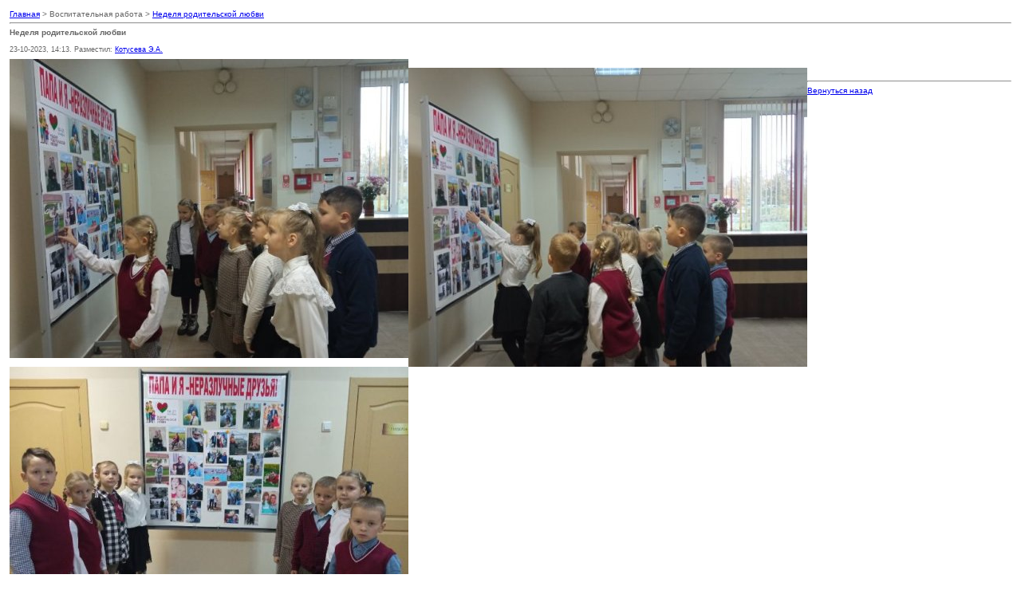

--- FILE ---
content_type: text/html
request_url: http://www.svgimnazia1.grodno.by/engine/print.php?newsid=6597
body_size: 3281
content:
<!DOCTYPE html PUBLIC "-//W3C//DTD XHTML 1.0 Transitional//EN" "http://www.w3.org/TR/xhtml1/DTD/xhtml1-transitional.dtd">
<html xmlns="http://www.w3.org/1999/xhtml">
<head>
<meta content="text/html; charset=utf-8" http-equiv=Content-Type>
<style>
body,td { font-family: verdana, arial, sans-serif; color: #666; font-size: 80%; }
h1,h2,h3,h4 { font-family: verdana, arial, sans-serif; color: #666; font-size: 100%; margin: 0px; }
img {border:0}
</style>
<title>DataLife Engine > Версия для печати > Неделя родительской любви</title>
<script type="text/javascript" src="/engine/classes/js/jquery.js"></script>
<script type="text/javascript" src="/engine/classes/js/jqueryui.js"></script>
<script type="text/javascript" src="/engine/classes/js/dle_js.js"></script>
</head>
<body bgcolor="#ffffff" text="#000000">
<table border="0" width="100%" cellspacing="1" cellpadding="3">
<tr>
<td width="100%">
<a href="/">Главная</a> > Воспитательная работа > <a href="http://www.svgimnazia1.grodno.by/index.php?newsid=6597">Неделя родительской любви</a>
<hr><h1>Неделя родительской любви</h1><br /><small>23-10-2023, 14:13. Разместил: <a onclick="ShowProfile('%D0%9A%D0%BE%D1%82%D1%83%D1%81%D0%B5%D0%B2%D0%B0+%D0%AD.%D0%90.', 'http://www.svgimnazia1.grodno.by/index.php?subaction=userinfo&amp;user=%D0%9A%D0%BE%D1%82%D1%83%D1%81%D0%B5%D0%B2%D0%B0+%D0%AD.%D0%90.', '0'); return false;" href="http://www.svgimnazia1.grodno.by/index.php?subaction=userinfo&amp;user=%D0%9A%D0%BE%D1%82%D1%83%D1%81%D0%B5%D0%B2%D0%B0+%D0%AD.%D0%90.">Котусева Э.А.</a></small></td>
</tr>
<tr>
<td width="100%">
<div id="news-id-6597" style="display:inline;"><!--TBegin--><a href="http://www.svgimnazia1.grodno.by/uploads/posts/2023-10/1698056094_izobrazhenie_viber_2023-10-23_10-19-38-107.jpg" onclick="return hs.expand(this)" ><img align="left" src="http://www.svgimnazia1.grodno.by/uploads/posts/2023-10/thumbs/1698056094_izobrazhenie_viber_2023-10-23_10-19-38-107.jpg" alt='Неделя родительской любви' title='Неделя родительской любви'  /></a><!--TEnd--><br /><!--TBegin--><a href="http://www.svgimnazia1.grodno.by/uploads/posts/2023-10/1698056059_izobrazhenie_viber_2023-10-23_10-19-38-791.jpg" onclick="return hs.expand(this)" ><img align="left" src="http://www.svgimnazia1.grodno.by/uploads/posts/2023-10/thumbs/1698056059_izobrazhenie_viber_2023-10-23_10-19-38-791.jpg" alt='Неделя родительской любви' title='Неделя родительской любви'  /></a><!--TEnd--><br /><!--TBegin--><a href="http://www.svgimnazia1.grodno.by/uploads/posts/2023-10/1698056057_izobrazhenie_viber_2023-10-23_10-19-40-265.jpg" onclick="return hs.expand(this)" ><img align="left" src="http://www.svgimnazia1.grodno.by/uploads/posts/2023-10/thumbs/1698056057_izobrazhenie_viber_2023-10-23_10-19-40-265.jpg" alt='Неделя родительской любви' title='Неделя родительской любви'  /></a><!--TEnd--></div>
<hr>
<a href="javascript:history.go(-1)">Вернуться назад</a>
</td>
</tr>
</table>
</body>
</html>
